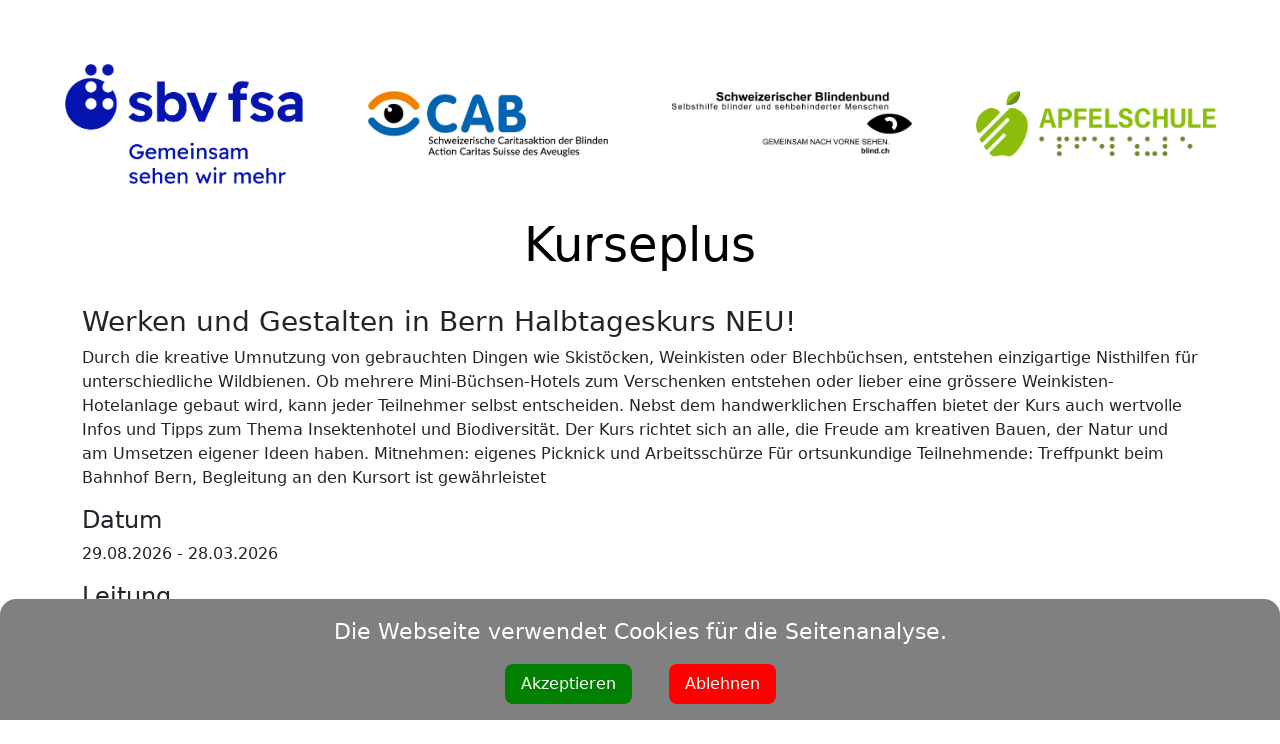

--- FILE ---
content_type: text/html; charset=utf-8
request_url: https://kurseplus.ch/kurs/3
body_size: 6176
content:
<!DOCTYPE html>

<html lang="de">
  <head>
    <meta charset="UTF-8" />
    <meta name="viewport" content="width=device-width, initial-scale=1" />

    <!-- Bootstrap CSS -->
    <link
      href="https://cdn.jsdelivr.net/npm/bootstrap@5.0.2/dist/css/bootstrap.min.css"
      rel="stylesheet"
    />

    <!-- Custom CSS -->
    <link href="../static/css/style.css" rel="stylesheet" />

    <!-- Google tag de (gtag.js) -->
    <script
      async
      src="https://www.googletagmanager.com/gtag/js?id=G-EHXDWLXGQY"
    ></script>
    <script>
      window.dataLayer = window.dataLayer || [];
      function gtag() {
        dataLayer.push(arguments);
      }
      gtag("js", new Date());

      gtag("config", "G-EHXDWLXGQY");
    </script>

    <!-- Google tag fr (gtag.js) -->
    <script
      async
      src="https://www.googletagmanager.com/gtag/js?id=G-K4DFQXWME3"
    ></script>
    <script>
      window.dataLayer = window.dataLayer || [];
      function gtag() {
        dataLayer.push(arguments);
      }
      gtag("js", new Date());

      gtag("config", "G-K4DFQXWME3");
    </script>

    <title>Kurseplus</title>
  </head>

  <body>
     
    <div id="cookie-consent-container">
      <p>Die Webseite verwendet Cookies für die Seitenanalyse.</p>
      <button id="cookie-accept">Akzeptieren</button>
      <button id="cookie-decline">Ablehnen</button>
    </div>
    <script>
      var accept = function () {
        document.cookie = "cookie_consent=true";
        document.getElementById("cookie-consent-container").hidden = true;
      };
      var decline = function () {
        document.cookie = "cookie_consent=false";
        document.getElementById("cookie-consent-container").hidden = true;
        window["ga-disable-G-EHXDWLXGQY"] = true;
        window["ga-disable-G-K4DFQXWME3"] = true;
      };
      document.getElementById("cookie-accept").onclick = accept;
      document.getElementById("cookie-decline").onclick = decline;
    </script>
    

    <header>
      <div id="logo-container" class="row">
        
        <div id="logo-sbvfsa" class="col-xs-12 col-md-3 logo">
          <a href="https://sbv-fsa.ch" target="_blank">
            <img
              class="img-fluid"
              src="/static/img/Logo_SBV.png"
              alt="Logo Schweizerischer Blinden- und Sehbehindertenverband"
            />
          </a>
        </div>
        <div id="logo-cab" class="col-xs-12 col-md-3 logo">
          <a href="https://www.cab-org.ch" target="_blank">
            <img
              class="img-fluid"
              src="/static/img/Logo_CAB.png"
              alt="Logo Schweizerische Caritasaktion der Blinden"
            />
          </a>
        </div>
        <div id="logo-sbb" class="col-xs-12 col-md-3 logo">
          <a href="https://blind.ch" target="_blank">
            <img
              class="img-fluid"
              src="/static/img/Logo_SBb.jpg"
              alt="Logo Schweizerischer Blindenbund"
            />
          </a>
        </div>
        <div id="logo-apfelschule" class="col-xs-12 col-md-3 logo">
          <a href="https://apfelschule.ch/" target="_blank">
            <img
              class="img-fluid"
              src="/static/img/Logo_apfelschule.png"
              alt="Logo Apfelschule"
            />
          </a>
        </div>
        
      </div>

      <div class="row justify-content-center">
        <div class="col-12">
          <h1><a href="/">Kurseplus</a></h1>
        </div>
      </div>
    </header>
  </body>
</html>

<div class="container">
    <div class="row">
        <div class="col">
            <h3>Werken und Gestalten in Bern Halbtageskurs NEU!</h3>
            <p>Durch die kreative Umnutzung von gebrauchten Dingen wie Skistöcken, Weinkisten oder Blechbüchsen, entstehen einzigartige Nisthilfen für unterschiedliche Wildbienen. Ob mehrere Mini-Büchsen-Hotels zum Verschenken entstehen oder lieber eine grössere Weinkisten-Hotelanlage gebaut wird, kann jeder Teilnehmer selbst entscheiden. Nebst dem handwerklichen Erschaffen bietet der Kurs auch wertvolle Infos und Tipps zum Thema Insektenhotel und Biodiversität. Der Kurs richtet sich an alle, die Freude am kreativen Bauen, der Natur und am Umsetzen eigener Ideen haben. Mitnehmen: eigenes Picknick und Arbeitsschürze Für ortsunkundige Teilnehmende: Treffpunkt beim Bahnhof Bern, Begleitung an den Kursort ist gewährleistet</p>
            <h4>Datum</h4>
            <p>29.08.2026 - 28.03.2026</p>
            <h4>Leitung</h4>
            <p>Prisca Schwarz, Leiterin sbv-Kreativgruppen Bern</p>
            <h4>Ort</h4>
            <p>BBZ Bern Federweg 22 Bern</p>
            <h4>Preis</h4>
            <p>CHF 108.- für alle 4 Kurse</p>
            
            <h4>Anmeldeschluss</h4>
            <p>01.12.2025</p>
            
            <h4>Veranstalter</h4>
            <p>SBV-FSA</p>
            <a href="https://sbv-fsa.ch/formulare/kursanmeldung/?your-course=Werken+und+Gestalten+in+Bern+Halbtageskurs+NEU%21&amp;your-course-date=29.08.2026 - 28.03.2026&amp;post-id=12894" target="_blank"><button class="btn btn-secondary">Jetzt anmelden</a></button>
        </div>
    </div>
</div>

<hr class="separator">

<footer>
    <div class="container subsites">
        <div class="row justify-content-center">
            <div class="col-sm-12 col-md-4">
                <a href="/kontakt">Kontakt</a>
            </div>
            <div class="col-sm-12 col-md-4">
                <a href="/impressum">Impressum</a>
            </div>
            <div class="col-sm-12 col-md-4">
                <a href="/datenschutz">Datenschutz</a>
            </div>
        </div>
    </div>

    <div class="container languages-switcher">
        <div class="row justify-content-center">
            <div class="col-12">
                <span><a href="https://kurseplus.ch">DE</a></span>
                <span><a href="https://coursplus.ch">FR</a></span>
            </div>
        </div>
    </div>
</footer>

<script src="https://cdn.jsdelivr.net/npm/bootstrap@5.0.2/dist/js/bootstrap.bundle.min.js"
integrity="sha384-MrcW6ZMFYlzcLA8Nl+NtUVF0sA7MsXsP1UyJoMp4YLEuNSfAP+JcXn/tWtIaxVXM"
crossorigin="anonymous"></script>
</body>

</html>

--- FILE ---
content_type: text/css; charset=utf-8
request_url: https://kurseplus.ch/static/css/style.css
body_size: 3199
content:
/************************ General ************************/
a {
  color: #000000;
}

a:hover {
  color: #000000;
  text-decoration: underline !important;
}

/* Otherwise the page is to large */
.row {
  --bs-gutter-x: 0;
}

button.btn.btn-secondary {
  background-color: #008000;
  border: unset;
  border-radius: 0.5rem;
  padding: 0.5rem 1rem;
}

button.btn.btn-secondary:hover {
  background-color: #085c00;
}

button.btn.btn-secondary a {
  color: #fff;
  text-decoration: none;
  font-size: 1.2rem;
}

/************************ Header ************************/
header .row {
  align-items: center;
  text-align: center;
  margin-top: 1rem;
  padding: 0 2rem;
}

header h1 {
  font-size: 3rem;
  text-align: center;
  margin-bottom: 2rem;
}

header h1 a {
  text-decoration: none;
}

#logo-container {
  display: none;
}

/************************ Frontpage Main Content ************************/
.frontpage-main .dropdown,
.frontpage-main .search-form {
  display: flex;
  justify-content: center;
  align-items: center;
  margin-bottom: 1.5rem;
}

.frontpage-main .search-form form {
  display: flex;
}

.frontpage-main .search-form form input {
  width: 50%;
  border: 2px solid #484848;
}

.frontpage-main .dropdown label {
  font-weight: bold;
  margin-right: 1.5rem;
}

.frontpage-main .search-form input {
  padding: 0.4rem;
  margin-right: 1.5rem;
}

.frontpage-main a:hover {
  color: #085c00;
}

.frontpage-main .course {
  margin-bottom: 2rem;
}

.frontpage-main .course p {
  margin: 0;
}

.separator {
  width: 75%;
  margin: 1rem 12.5%;
  border: 0;
  height: 1px;
  background: #333;
  background-image: linear-gradient(to right, #ccc, #333, #ccc);
}

/************************ Cookie ************************/
#cookie-consent-container {
  position: fixed;
  bottom: 0;
  width: 100%;
  background-color: #808080;
  padding: 1rem;
  border-radius: 1rem 1rem 0 0;
  text-align: center;
}

#cookie-consent-container p {
  color: #fff;
  font-size: 1.4rem;
}

#cookie-consent-container button {
  border: unset;
  border-radius: 0.5rem;
  padding: 0.5rem 1rem;
  margin: 0 1rem;
  color: #fff;
}

#cookie-accept {
  background-color: #008000;
}

#cookie-accept:hover {
  background-color: #085c00;
}

#cookie-decline {
  background-color: #ff0000;
}

#cookie-decline:hover {
  background-color: #af0000;
}

/************************ Footer ************************/
footer {
  text-align: center;
  font-size: 1.5rem;
}

footer a {
  text-decoration: none;
}

footer .languages-switcher {
  margin-top: 1rem;
}

footer .languages-switcher span {
  margin: 0 0.5rem;
}

/************************ Media Querys ************************/
@media (min-width: 768px) {
  #logo-container {
    display: flex;
  }

  #logo-container .logo {
    padding: 0 2rem;
  }

  header img {
    margin-bottom: 1rem;
  }

  #logo-cab,
  #logo-sbb,
  #logo-sbvfsa,
  #logo-apfelschule {
    margin-top: 3rem;
  }

  #logo-cab img,
  #logo-sbb img,
  #logo-sbvfsa img,
  #logo-apfelschule img {
    max-height: 120px;
  }

  footer {
    padding: 1rem 0 2rem 0;
  }
}

@media (min-width: 992px) {
  .frontpage-main .dropdown label {
    font-size: 1.5rem;
  }
}

@media (min-width: 1400px) {
  header h1 {
    font-size: 5rem;
  }
}
